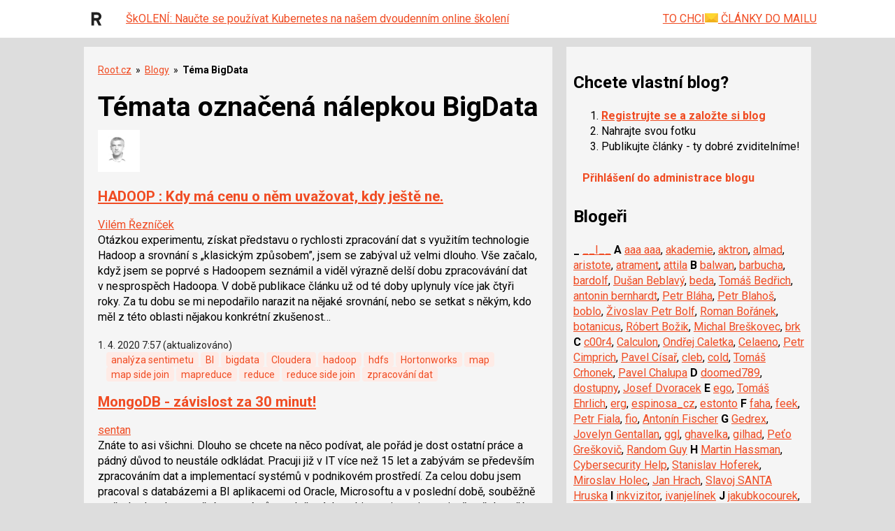

--- FILE ---
content_type: text/html; charset=utf-8
request_url: https://www.google.com/recaptcha/api2/aframe
body_size: 184
content:
<!DOCTYPE HTML><html><head><meta http-equiv="content-type" content="text/html; charset=UTF-8"></head><body><script nonce="mrQr93035MKYBGJdPYIXNQ">/** Anti-fraud and anti-abuse applications only. See google.com/recaptcha */ try{var clients={'sodar':'https://pagead2.googlesyndication.com/pagead/sodar?'};window.addEventListener("message",function(a){try{if(a.source===window.parent){var b=JSON.parse(a.data);var c=clients[b['id']];if(c){var d=document.createElement('img');d.src=c+b['params']+'&rc='+(localStorage.getItem("rc::a")?sessionStorage.getItem("rc::b"):"");window.document.body.appendChild(d);sessionStorage.setItem("rc::e",parseInt(sessionStorage.getItem("rc::e")||0)+1);localStorage.setItem("rc::h",'1769373082202');}}}catch(b){}});window.parent.postMessage("_grecaptcha_ready", "*");}catch(b){}</script></body></html>